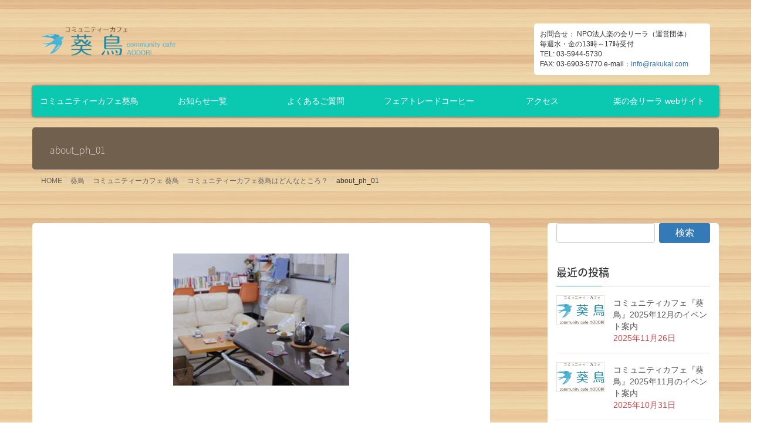

--- FILE ---
content_type: text/html; charset=UTF-8
request_url: https://rakukai.com/aodori/cafe/about/about_ph_01/
body_size: 41575
content:
<!DOCTYPE html>
<html dir="ltr" lang="ja" prefix="og: https://ogp.me/ns#">
<head>
<meta charset="utf-8">
<!-- Global site tag (gtag.js) - Google Analytics -->
<script async src="https://www.googletagmanager.com/gtag/js?id=UA-97225446-1"></script>
<script>
  window.dataLayer = window.dataLayer || [];
  function gtag(){dataLayer.push(arguments);}
  gtag('js', new Date());

  gtag('config', 'UA-97225446-1');
</script>


<!-- Global site tag (gtag.js) - Google Analytics -->
<script async src="https://www.googletagmanager.com/gtag/js?id=G-WBJYZTBZTY"></script>
<script>
  window.dataLayer = window.dataLayer || [];
  function gtag(){dataLayer.push(arguments);}
  gtag('js', new Date());

  gtag('config', 'G-WBJYZTBZTY');
</script>

<meta http-equiv="X-UA-Compatible" content="IE=edge">
<meta name="viewport" content="width=device-width, initial-scale=1">

<title>about_ph_01 | 引きこもりの方を支援する 楽の会リーラ</title>
	<style>img:is([sizes="auto" i], [sizes^="auto," i]) { contain-intrinsic-size: 3000px 1500px }</style>
	
		<!-- All in One SEO 4.8.9 - aioseo.com -->
	<meta name="robots" content="max-image-preview:large" />
	<link rel="canonical" href="https://rakukai.com/aodori/cafe/about/about_ph_01/" />
	<meta name="generator" content="All in One SEO (AIOSEO) 4.8.9" />
		<meta property="og:locale" content="ja_JP" />
		<meta property="og:site_name" content="引きこもりの方を支援する 楽の会リーラ | ひきこもり状態からの脱出、社会参加の実現を" />
		<meta property="og:type" content="article" />
		<meta property="og:title" content="about_ph_01 | 引きこもりの方を支援する 楽の会リーラ" />
		<meta property="og:url" content="https://rakukai.com/aodori/cafe/about/about_ph_01/" />
		<meta property="article:published_time" content="2017-03-12T15:48:10+00:00" />
		<meta property="article:modified_time" content="2017-03-12T15:48:10+00:00" />
		<meta property="article:publisher" content="https://www.facebook.com/rakunokailila/" />
		<meta name="twitter:card" content="summary" />
		<meta name="twitter:title" content="about_ph_01 | 引きこもりの方を支援する 楽の会リーラ" />
		<script type="application/ld+json" class="aioseo-schema">
			{"@context":"https:\/\/schema.org","@graph":[{"@type":"BreadcrumbList","@id":"https:\/\/rakukai.com\/aodori\/cafe\/about\/about_ph_01\/#breadcrumblist","itemListElement":[{"@type":"ListItem","@id":"https:\/\/rakukai.com#listItem","position":1,"name":"\u30db\u30fc\u30e0","item":"https:\/\/rakukai.com","nextItem":{"@type":"ListItem","@id":"https:\/\/rakukai.com\/aodori\/cafe\/about\/about_ph_01\/#listItem","name":"about_ph_01"}},{"@type":"ListItem","@id":"https:\/\/rakukai.com\/aodori\/cafe\/about\/about_ph_01\/#listItem","position":2,"name":"about_ph_01","previousItem":{"@type":"ListItem","@id":"https:\/\/rakukai.com#listItem","name":"\u30db\u30fc\u30e0"}}]},{"@type":"ItemPage","@id":"https:\/\/rakukai.com\/aodori\/cafe\/about\/about_ph_01\/#itempage","url":"https:\/\/rakukai.com\/aodori\/cafe\/about\/about_ph_01\/","name":"about_ph_01 | \u5f15\u304d\u3053\u3082\u308a\u306e\u65b9\u3092\u652f\u63f4\u3059\u308b \u697d\u306e\u4f1a\u30ea\u30fc\u30e9","inLanguage":"ja","isPartOf":{"@id":"https:\/\/rakukai.com\/#website"},"breadcrumb":{"@id":"https:\/\/rakukai.com\/aodori\/cafe\/about\/about_ph_01\/#breadcrumblist"},"author":{"@id":"https:\/\/rakukai.com\/author\/rakukailila_manage\/#author"},"creator":{"@id":"https:\/\/rakukai.com\/author\/rakukailila_manage\/#author"},"datePublished":"2017-03-13T00:48:10+09:00","dateModified":"2017-03-13T00:48:10+09:00"},{"@type":"Organization","@id":"https:\/\/rakukai.com\/#organization","name":"\u5f15\u304d\u3053\u3082\u308a\u306e\u65b9\u3092\u652f\u63f4\u3059\u308b \u697d\u306e\u4f1a\u30ea\u30fc\u30e9","description":"\u3072\u304d\u3053\u3082\u308a\u72b6\u614b\u304b\u3089\u306e\u8131\u51fa\u3001\u793e\u4f1a\u53c2\u52a0\u306e\u5b9f\u73fe\u3092","url":"https:\/\/rakukai.com\/","sameAs":["https:\/\/www.facebook.com\/rakunokailila\/"]},{"@type":"Person","@id":"https:\/\/rakukai.com\/author\/rakukailila_manage\/#author","url":"https:\/\/rakukai.com\/author\/rakukailila_manage\/","name":"Rakukailila_manage","image":{"@type":"ImageObject","@id":"https:\/\/rakukai.com\/aodori\/cafe\/about\/about_ph_01\/#authorImage","url":"https:\/\/secure.gravatar.com\/avatar\/34c4ef0d3055f73554a33324bd64b9311fb09bccab5db2363a75b728308e4e6b?s=96&d=mm&r=g","width":96,"height":96,"caption":"Rakukailila_manage"}},{"@type":"WebSite","@id":"https:\/\/rakukai.com\/#website","url":"https:\/\/rakukai.com\/","name":"\u5f15\u304d\u3053\u3082\u308a\u306e\u65b9\u3092\u652f\u63f4\u3059\u308b \u697d\u306e\u4f1a\u30ea\u30fc\u30e9","description":"\u3072\u304d\u3053\u3082\u308a\u72b6\u614b\u304b\u3089\u306e\u8131\u51fa\u3001\u793e\u4f1a\u53c2\u52a0\u306e\u5b9f\u73fe\u3092","inLanguage":"ja","publisher":{"@id":"https:\/\/rakukai.com\/#organization"}}]}
		</script>
		<!-- All in One SEO -->

<link rel="alternate" type="application/rss+xml" title="引きこもりの方を支援する 楽の会リーラ &raquo; フィード" href="https://rakukai.com/feed/" />
<link rel="alternate" type="application/rss+xml" title="引きこもりの方を支援する 楽の会リーラ &raquo; コメントフィード" href="https://rakukai.com/comments/feed/" />
<link rel="alternate" type="application/rss+xml" title="引きこもりの方を支援する 楽の会リーラ &raquo; about_ph_01 のコメントのフィード" href="https://rakukai.com/aodori/cafe/about/about_ph_01/feed/" />
<meta name="description" content="" /><script type="text/javascript">
/* <![CDATA[ */
window._wpemojiSettings = {"baseUrl":"https:\/\/s.w.org\/images\/core\/emoji\/16.0.1\/72x72\/","ext":".png","svgUrl":"https:\/\/s.w.org\/images\/core\/emoji\/16.0.1\/svg\/","svgExt":".svg","source":{"concatemoji":"https:\/\/rakukai.com\/rakukailila_manage\/wp-includes\/js\/wp-emoji-release.min.js?ver=6.8.3"}};
/*! This file is auto-generated */
!function(s,n){var o,i,e;function c(e){try{var t={supportTests:e,timestamp:(new Date).valueOf()};sessionStorage.setItem(o,JSON.stringify(t))}catch(e){}}function p(e,t,n){e.clearRect(0,0,e.canvas.width,e.canvas.height),e.fillText(t,0,0);var t=new Uint32Array(e.getImageData(0,0,e.canvas.width,e.canvas.height).data),a=(e.clearRect(0,0,e.canvas.width,e.canvas.height),e.fillText(n,0,0),new Uint32Array(e.getImageData(0,0,e.canvas.width,e.canvas.height).data));return t.every(function(e,t){return e===a[t]})}function u(e,t){e.clearRect(0,0,e.canvas.width,e.canvas.height),e.fillText(t,0,0);for(var n=e.getImageData(16,16,1,1),a=0;a<n.data.length;a++)if(0!==n.data[a])return!1;return!0}function f(e,t,n,a){switch(t){case"flag":return n(e,"\ud83c\udff3\ufe0f\u200d\u26a7\ufe0f","\ud83c\udff3\ufe0f\u200b\u26a7\ufe0f")?!1:!n(e,"\ud83c\udde8\ud83c\uddf6","\ud83c\udde8\u200b\ud83c\uddf6")&&!n(e,"\ud83c\udff4\udb40\udc67\udb40\udc62\udb40\udc65\udb40\udc6e\udb40\udc67\udb40\udc7f","\ud83c\udff4\u200b\udb40\udc67\u200b\udb40\udc62\u200b\udb40\udc65\u200b\udb40\udc6e\u200b\udb40\udc67\u200b\udb40\udc7f");case"emoji":return!a(e,"\ud83e\udedf")}return!1}function g(e,t,n,a){var r="undefined"!=typeof WorkerGlobalScope&&self instanceof WorkerGlobalScope?new OffscreenCanvas(300,150):s.createElement("canvas"),o=r.getContext("2d",{willReadFrequently:!0}),i=(o.textBaseline="top",o.font="600 32px Arial",{});return e.forEach(function(e){i[e]=t(o,e,n,a)}),i}function t(e){var t=s.createElement("script");t.src=e,t.defer=!0,s.head.appendChild(t)}"undefined"!=typeof Promise&&(o="wpEmojiSettingsSupports",i=["flag","emoji"],n.supports={everything:!0,everythingExceptFlag:!0},e=new Promise(function(e){s.addEventListener("DOMContentLoaded",e,{once:!0})}),new Promise(function(t){var n=function(){try{var e=JSON.parse(sessionStorage.getItem(o));if("object"==typeof e&&"number"==typeof e.timestamp&&(new Date).valueOf()<e.timestamp+604800&&"object"==typeof e.supportTests)return e.supportTests}catch(e){}return null}();if(!n){if("undefined"!=typeof Worker&&"undefined"!=typeof OffscreenCanvas&&"undefined"!=typeof URL&&URL.createObjectURL&&"undefined"!=typeof Blob)try{var e="postMessage("+g.toString()+"("+[JSON.stringify(i),f.toString(),p.toString(),u.toString()].join(",")+"));",a=new Blob([e],{type:"text/javascript"}),r=new Worker(URL.createObjectURL(a),{name:"wpTestEmojiSupports"});return void(r.onmessage=function(e){c(n=e.data),r.terminate(),t(n)})}catch(e){}c(n=g(i,f,p,u))}t(n)}).then(function(e){for(var t in e)n.supports[t]=e[t],n.supports.everything=n.supports.everything&&n.supports[t],"flag"!==t&&(n.supports.everythingExceptFlag=n.supports.everythingExceptFlag&&n.supports[t]);n.supports.everythingExceptFlag=n.supports.everythingExceptFlag&&!n.supports.flag,n.DOMReady=!1,n.readyCallback=function(){n.DOMReady=!0}}).then(function(){return e}).then(function(){var e;n.supports.everything||(n.readyCallback(),(e=n.source||{}).concatemoji?t(e.concatemoji):e.wpemoji&&e.twemoji&&(t(e.twemoji),t(e.wpemoji)))}))}((window,document),window._wpemojiSettings);
/* ]]> */
</script>
<link rel='stylesheet' id='vkExUnit_common_style-css' href='https://rakukai.com/rakukailila_manage/wp-content/plugins/vk-all-in-one-expansion-unit/assets/css/vkExUnit_style.css?ver=9.112.1.1' type='text/css' media='all' />
<style id='vkExUnit_common_style-inline-css' type='text/css'>
:root {--ver_page_top_button_url:url(https://rakukai.com/rakukailila_manage/wp-content/plugins/vk-all-in-one-expansion-unit/assets/images/to-top-btn-icon.svg);}@font-face {font-weight: normal;font-style: normal;font-family: "vk_sns";src: url("https://rakukai.com/rakukailila_manage/wp-content/plugins/vk-all-in-one-expansion-unit/inc/sns/icons/fonts/vk_sns.eot?-bq20cj");src: url("https://rakukai.com/rakukailila_manage/wp-content/plugins/vk-all-in-one-expansion-unit/inc/sns/icons/fonts/vk_sns.eot?#iefix-bq20cj") format("embedded-opentype"),url("https://rakukai.com/rakukailila_manage/wp-content/plugins/vk-all-in-one-expansion-unit/inc/sns/icons/fonts/vk_sns.woff?-bq20cj") format("woff"),url("https://rakukai.com/rakukailila_manage/wp-content/plugins/vk-all-in-one-expansion-unit/inc/sns/icons/fonts/vk_sns.ttf?-bq20cj") format("truetype"),url("https://rakukai.com/rakukailila_manage/wp-content/plugins/vk-all-in-one-expansion-unit/inc/sns/icons/fonts/vk_sns.svg?-bq20cj#vk_sns") format("svg");}
.veu_promotion-alert__content--text {border: 1px solid rgba(0,0,0,0.125);padding: 0.5em 1em;border-radius: var(--vk-size-radius);margin-bottom: var(--vk-margin-block-bottom);font-size: 0.875rem;}/* Alert Content部分に段落タグを入れた場合に最後の段落の余白を0にする */.veu_promotion-alert__content--text p:last-of-type{margin-bottom:0;margin-top: 0;}
</style>
<style id='wp-emoji-styles-inline-css' type='text/css'>

	img.wp-smiley, img.emoji {
		display: inline !important;
		border: none !important;
		box-shadow: none !important;
		height: 1em !important;
		width: 1em !important;
		margin: 0 0.07em !important;
		vertical-align: -0.1em !important;
		background: none !important;
		padding: 0 !important;
	}
</style>
<link rel='stylesheet' id='wp-block-library-css' href='https://rakukai.com/rakukailila_manage/wp-includes/css/dist/block-library/style.min.css?ver=6.8.3' type='text/css' media='all' />
<style id='classic-theme-styles-inline-css' type='text/css'>
/*! This file is auto-generated */
.wp-block-button__link{color:#fff;background-color:#32373c;border-radius:9999px;box-shadow:none;text-decoration:none;padding:calc(.667em + 2px) calc(1.333em + 2px);font-size:1.125em}.wp-block-file__button{background:#32373c;color:#fff;text-decoration:none}
</style>
<style id='global-styles-inline-css' type='text/css'>
:root{--wp--preset--aspect-ratio--square: 1;--wp--preset--aspect-ratio--4-3: 4/3;--wp--preset--aspect-ratio--3-4: 3/4;--wp--preset--aspect-ratio--3-2: 3/2;--wp--preset--aspect-ratio--2-3: 2/3;--wp--preset--aspect-ratio--16-9: 16/9;--wp--preset--aspect-ratio--9-16: 9/16;--wp--preset--color--black: #000000;--wp--preset--color--cyan-bluish-gray: #abb8c3;--wp--preset--color--white: #ffffff;--wp--preset--color--pale-pink: #f78da7;--wp--preset--color--vivid-red: #cf2e2e;--wp--preset--color--luminous-vivid-orange: #ff6900;--wp--preset--color--luminous-vivid-amber: #fcb900;--wp--preset--color--light-green-cyan: #7bdcb5;--wp--preset--color--vivid-green-cyan: #00d084;--wp--preset--color--pale-cyan-blue: #8ed1fc;--wp--preset--color--vivid-cyan-blue: #0693e3;--wp--preset--color--vivid-purple: #9b51e0;--wp--preset--gradient--vivid-cyan-blue-to-vivid-purple: linear-gradient(135deg,rgba(6,147,227,1) 0%,rgb(155,81,224) 100%);--wp--preset--gradient--light-green-cyan-to-vivid-green-cyan: linear-gradient(135deg,rgb(122,220,180) 0%,rgb(0,208,130) 100%);--wp--preset--gradient--luminous-vivid-amber-to-luminous-vivid-orange: linear-gradient(135deg,rgba(252,185,0,1) 0%,rgba(255,105,0,1) 100%);--wp--preset--gradient--luminous-vivid-orange-to-vivid-red: linear-gradient(135deg,rgba(255,105,0,1) 0%,rgb(207,46,46) 100%);--wp--preset--gradient--very-light-gray-to-cyan-bluish-gray: linear-gradient(135deg,rgb(238,238,238) 0%,rgb(169,184,195) 100%);--wp--preset--gradient--cool-to-warm-spectrum: linear-gradient(135deg,rgb(74,234,220) 0%,rgb(151,120,209) 20%,rgb(207,42,186) 40%,rgb(238,44,130) 60%,rgb(251,105,98) 80%,rgb(254,248,76) 100%);--wp--preset--gradient--blush-light-purple: linear-gradient(135deg,rgb(255,206,236) 0%,rgb(152,150,240) 100%);--wp--preset--gradient--blush-bordeaux: linear-gradient(135deg,rgb(254,205,165) 0%,rgb(254,45,45) 50%,rgb(107,0,62) 100%);--wp--preset--gradient--luminous-dusk: linear-gradient(135deg,rgb(255,203,112) 0%,rgb(199,81,192) 50%,rgb(65,88,208) 100%);--wp--preset--gradient--pale-ocean: linear-gradient(135deg,rgb(255,245,203) 0%,rgb(182,227,212) 50%,rgb(51,167,181) 100%);--wp--preset--gradient--electric-grass: linear-gradient(135deg,rgb(202,248,128) 0%,rgb(113,206,126) 100%);--wp--preset--gradient--midnight: linear-gradient(135deg,rgb(2,3,129) 0%,rgb(40,116,252) 100%);--wp--preset--font-size--small: 13px;--wp--preset--font-size--medium: 20px;--wp--preset--font-size--large: 36px;--wp--preset--font-size--x-large: 42px;--wp--preset--spacing--20: 0.44rem;--wp--preset--spacing--30: 0.67rem;--wp--preset--spacing--40: 1rem;--wp--preset--spacing--50: 1.5rem;--wp--preset--spacing--60: 2.25rem;--wp--preset--spacing--70: 3.38rem;--wp--preset--spacing--80: 5.06rem;--wp--preset--shadow--natural: 6px 6px 9px rgba(0, 0, 0, 0.2);--wp--preset--shadow--deep: 12px 12px 50px rgba(0, 0, 0, 0.4);--wp--preset--shadow--sharp: 6px 6px 0px rgba(0, 0, 0, 0.2);--wp--preset--shadow--outlined: 6px 6px 0px -3px rgba(255, 255, 255, 1), 6px 6px rgba(0, 0, 0, 1);--wp--preset--shadow--crisp: 6px 6px 0px rgba(0, 0, 0, 1);}:where(.is-layout-flex){gap: 0.5em;}:where(.is-layout-grid){gap: 0.5em;}body .is-layout-flex{display: flex;}.is-layout-flex{flex-wrap: wrap;align-items: center;}.is-layout-flex > :is(*, div){margin: 0;}body .is-layout-grid{display: grid;}.is-layout-grid > :is(*, div){margin: 0;}:where(.wp-block-columns.is-layout-flex){gap: 2em;}:where(.wp-block-columns.is-layout-grid){gap: 2em;}:where(.wp-block-post-template.is-layout-flex){gap: 1.25em;}:where(.wp-block-post-template.is-layout-grid){gap: 1.25em;}.has-black-color{color: var(--wp--preset--color--black) !important;}.has-cyan-bluish-gray-color{color: var(--wp--preset--color--cyan-bluish-gray) !important;}.has-white-color{color: var(--wp--preset--color--white) !important;}.has-pale-pink-color{color: var(--wp--preset--color--pale-pink) !important;}.has-vivid-red-color{color: var(--wp--preset--color--vivid-red) !important;}.has-luminous-vivid-orange-color{color: var(--wp--preset--color--luminous-vivid-orange) !important;}.has-luminous-vivid-amber-color{color: var(--wp--preset--color--luminous-vivid-amber) !important;}.has-light-green-cyan-color{color: var(--wp--preset--color--light-green-cyan) !important;}.has-vivid-green-cyan-color{color: var(--wp--preset--color--vivid-green-cyan) !important;}.has-pale-cyan-blue-color{color: var(--wp--preset--color--pale-cyan-blue) !important;}.has-vivid-cyan-blue-color{color: var(--wp--preset--color--vivid-cyan-blue) !important;}.has-vivid-purple-color{color: var(--wp--preset--color--vivid-purple) !important;}.has-black-background-color{background-color: var(--wp--preset--color--black) !important;}.has-cyan-bluish-gray-background-color{background-color: var(--wp--preset--color--cyan-bluish-gray) !important;}.has-white-background-color{background-color: var(--wp--preset--color--white) !important;}.has-pale-pink-background-color{background-color: var(--wp--preset--color--pale-pink) !important;}.has-vivid-red-background-color{background-color: var(--wp--preset--color--vivid-red) !important;}.has-luminous-vivid-orange-background-color{background-color: var(--wp--preset--color--luminous-vivid-orange) !important;}.has-luminous-vivid-amber-background-color{background-color: var(--wp--preset--color--luminous-vivid-amber) !important;}.has-light-green-cyan-background-color{background-color: var(--wp--preset--color--light-green-cyan) !important;}.has-vivid-green-cyan-background-color{background-color: var(--wp--preset--color--vivid-green-cyan) !important;}.has-pale-cyan-blue-background-color{background-color: var(--wp--preset--color--pale-cyan-blue) !important;}.has-vivid-cyan-blue-background-color{background-color: var(--wp--preset--color--vivid-cyan-blue) !important;}.has-vivid-purple-background-color{background-color: var(--wp--preset--color--vivid-purple) !important;}.has-black-border-color{border-color: var(--wp--preset--color--black) !important;}.has-cyan-bluish-gray-border-color{border-color: var(--wp--preset--color--cyan-bluish-gray) !important;}.has-white-border-color{border-color: var(--wp--preset--color--white) !important;}.has-pale-pink-border-color{border-color: var(--wp--preset--color--pale-pink) !important;}.has-vivid-red-border-color{border-color: var(--wp--preset--color--vivid-red) !important;}.has-luminous-vivid-orange-border-color{border-color: var(--wp--preset--color--luminous-vivid-orange) !important;}.has-luminous-vivid-amber-border-color{border-color: var(--wp--preset--color--luminous-vivid-amber) !important;}.has-light-green-cyan-border-color{border-color: var(--wp--preset--color--light-green-cyan) !important;}.has-vivid-green-cyan-border-color{border-color: var(--wp--preset--color--vivid-green-cyan) !important;}.has-pale-cyan-blue-border-color{border-color: var(--wp--preset--color--pale-cyan-blue) !important;}.has-vivid-cyan-blue-border-color{border-color: var(--wp--preset--color--vivid-cyan-blue) !important;}.has-vivid-purple-border-color{border-color: var(--wp--preset--color--vivid-purple) !important;}.has-vivid-cyan-blue-to-vivid-purple-gradient-background{background: var(--wp--preset--gradient--vivid-cyan-blue-to-vivid-purple) !important;}.has-light-green-cyan-to-vivid-green-cyan-gradient-background{background: var(--wp--preset--gradient--light-green-cyan-to-vivid-green-cyan) !important;}.has-luminous-vivid-amber-to-luminous-vivid-orange-gradient-background{background: var(--wp--preset--gradient--luminous-vivid-amber-to-luminous-vivid-orange) !important;}.has-luminous-vivid-orange-to-vivid-red-gradient-background{background: var(--wp--preset--gradient--luminous-vivid-orange-to-vivid-red) !important;}.has-very-light-gray-to-cyan-bluish-gray-gradient-background{background: var(--wp--preset--gradient--very-light-gray-to-cyan-bluish-gray) !important;}.has-cool-to-warm-spectrum-gradient-background{background: var(--wp--preset--gradient--cool-to-warm-spectrum) !important;}.has-blush-light-purple-gradient-background{background: var(--wp--preset--gradient--blush-light-purple) !important;}.has-blush-bordeaux-gradient-background{background: var(--wp--preset--gradient--blush-bordeaux) !important;}.has-luminous-dusk-gradient-background{background: var(--wp--preset--gradient--luminous-dusk) !important;}.has-pale-ocean-gradient-background{background: var(--wp--preset--gradient--pale-ocean) !important;}.has-electric-grass-gradient-background{background: var(--wp--preset--gradient--electric-grass) !important;}.has-midnight-gradient-background{background: var(--wp--preset--gradient--midnight) !important;}.has-small-font-size{font-size: var(--wp--preset--font-size--small) !important;}.has-medium-font-size{font-size: var(--wp--preset--font-size--medium) !important;}.has-large-font-size{font-size: var(--wp--preset--font-size--large) !important;}.has-x-large-font-size{font-size: var(--wp--preset--font-size--x-large) !important;}
:where(.wp-block-post-template.is-layout-flex){gap: 1.25em;}:where(.wp-block-post-template.is-layout-grid){gap: 1.25em;}
:where(.wp-block-columns.is-layout-flex){gap: 2em;}:where(.wp-block-columns.is-layout-grid){gap: 2em;}
:root :where(.wp-block-pullquote){font-size: 1.5em;line-height: 1.6;}
</style>
<link rel='stylesheet' id='parent-style-css' href='https://rakukai.com/rakukailila_manage/wp-content/themes/lightning/style.css?ver=6.8.3' type='text/css' media='all' />
<link rel='stylesheet' id='lightning-common-style-css' href='https://rakukai.com/rakukailila_manage/wp-content/themes/lightning/assets/css/common.css?ver=7.0.7' type='text/css' media='all' />
<link rel='stylesheet' id='lightning-design-style-css' href='https://rakukai.com/rakukailila_manage/wp-content/themes/lightning/design-skin/origin/css/style.css?ver=7.0.7' type='text/css' media='all' />
<style id='lightning-design-style-inline-css' type='text/css'>
/* ltg theme common */.color_key_bg,.color_key_bg_hover:hover{background-color: #337ab7;}.color_key_txt,.color_key_txt_hover:hover{color: #337ab7;}.color_key_border,.color_key_border_hover:hover{border-color: #337ab7;}.color_key_dark_bg,.color_key_dark_bg_hover:hover{background-color: #2e6da4;}.color_key_dark_txt,.color_key_dark_txt_hover:hover{color: #2e6da4;}.color_key_dark_border,.color_key_dark_border_hover:hover{border-color: #2e6da4;}
</style>
<link rel='stylesheet' id='lightning-theme-style-css' href='https://rakukai.com/rakukailila_manage/wp-content/themes/lightning_child/style.css?ver=7.0.7' type='text/css' media='all' />
<link rel='stylesheet' id='wp-pagenavi-css' href='https://rakukai.com/rakukailila_manage/wp-content/plugins/wp-pagenavi/pagenavi-css.css?ver=2.70' type='text/css' media='all' />
<script type="text/javascript" src="https://rakukai.com/rakukailila_manage/wp-includes/js/jquery/jquery.min.js?ver=3.7.1" id="jquery-core-js"></script>
<script type="text/javascript" src="https://rakukai.com/rakukailila_manage/wp-includes/js/jquery/jquery-migrate.min.js?ver=3.4.1" id="jquery-migrate-js"></script>
<link rel="https://api.w.org/" href="https://rakukai.com/wp-json/" /><link rel="alternate" title="JSON" type="application/json" href="https://rakukai.com/wp-json/wp/v2/media/36" /><link rel="EditURI" type="application/rsd+xml" title="RSD" href="https://rakukai.com/rakukailila_manage/xmlrpc.php?rsd" />
<meta name="generator" content="WordPress 6.8.3" />
<link rel='shortlink' href='https://rakukai.com/?p=36' />
<link rel="alternate" title="oEmbed (JSON)" type="application/json+oembed" href="https://rakukai.com/wp-json/oembed/1.0/embed?url=https%3A%2F%2Frakukai.com%2Faodori%2Fcafe%2Fabout%2Fabout_ph_01%2F" />
<link rel="alternate" title="oEmbed (XML)" type="text/xml+oembed" href="https://rakukai.com/wp-json/oembed/1.0/embed?url=https%3A%2F%2Frakukai.com%2Faodori%2Fcafe%2Fabout%2Fabout_ph_01%2F&#038;format=xml" />
		<style type="text/css" id="wp-custom-css">
			/*
ここに独自の CSS を追加することができます。

詳しくは上のヘルプアイコンをクリックしてください。
*/

#text-3 ul {
  list-style: none;
  margin: 0;
  padding: 0;
}

#text-3 ul li {
  border-bottom: 1px solid #ccc;
}

#text-3 ul li a {
  color: #333;
  display: block;
  padding:5px;
}

ul.gMenu > li {
    font-size:14px;
    width: 16.5% !important;
}
ul.gMenu > li:last-child {
   width: 17.5% !important;
}		</style>
		

<script src="https://ajax.googleapis.com/ajax/libs/jquery/1.10.2/jquery.min.js"></script>
<script src="https://rakukai.com/rakukailila_manage/wp-content/themes/lightning_child/jquery.bxslider.min.js"></script>
<script src="https://rakukai.com/rakukailila_manage/wp-content/themes/lightning_child/jquery.bxslider.js"></script>
<link href="https://rakukai.com/rakukailila_manage/wp-content/themes/lightning_child/jquery.bxslider.css" rel="stylesheet" />
<link href="https://rakukai.com/rakukailila_manage/wp-content/themes/lightning_child/cafe.css" rel="stylesheet" />

<script type="text/javascript">
        $(document).ready(function(){
            $('.bxslider').bxSlider({
                auto: true,
speed: 3000,
mode: 'fade'
            });
        });
</script>

</head>
<body class="attachment wp-singular attachment-template-default attachmentid-36 attachment-jpeg wp-theme-lightning wp-child-theme-lightning_child sidebar-fix device-pc headfix header_height_changer post-name-about_ph_01 post-type-attachment fa_v6_css">

<div class="vk-mobile-nav-menu-btn">MENU</div><div class="vk-mobile-nav"><nav class="global-nav"><ul id="menu-gnavi" class="vk-menu-acc  menu"><li id="menu-item-26" class="menu-item menu-item-type-custom menu-item-object-custom menu-item-has-children menu-item-26"><a href="http://rakukai.com/aodori/about/">コミュニティーカフェ葵鳥</a>
<ul class="sub-menu">
	<li id="menu-item-212" class="menu-item menu-item-type-custom menu-item-object-custom menu-item-212"><a href="http://rakukai.com/aodori/about/">葵鳥はどんなところ？</a></li>
	<li id="menu-item-213" class="menu-item menu-item-type-custom menu-item-object-custom menu-item-213"><a href="http://rakukai.com/aodori/start/">葵鳥設立の想い</a></li>
	<li id="menu-item-214" class="menu-item menu-item-type-custom menu-item-object-custom menu-item-214"><a href="http://rakukai.com/aodori/menu/">葵鳥のメニュー</a></li>
	<li id="menu-item-215" class="menu-item menu-item-type-custom menu-item-object-custom menu-item-215"><a href="http://rakukai.com/aodori/event/">葵鳥で催しているイベントの概要</a></li>
</ul>
</li>
<li id="menu-item-209" class="menu-item menu-item-type-post_type menu-item-object-page menu-item-209"><a href="https://rakukai.com/news-list/">お知らせ一覧</a></li>
<li id="menu-item-28" class="menu-item menu-item-type-custom menu-item-object-custom menu-item-28"><a href="http://rakukai.com/aodori/faq/">よくあるご質問</a></li>
<li id="menu-item-29" class="menu-item menu-item-type-custom menu-item-object-custom menu-item-29"><a href="http://rakukai.com/aodori/fairtrade/">フェアトレードコーヒー</a></li>
<li id="menu-item-30" class="menu-item menu-item-type-custom menu-item-object-custom menu-item-30"><a href="http://rakukai.com/aodori/access/">アクセス</a></li>
<li id="menu-item-988" class="menu-item menu-item-type-custom menu-item-object-custom menu-item-home menu-item-988"><a href="http://rakukai.com/">楽の会リーラ webサイト</a></li>
</ul></nav></div><header class="navbar siteHeader">
        <div class="container siteHeadContainer">
        <div class="navbar-header container">
            <h1 class="navbar-brand siteHeader_logo">
            <a href="https://rakukai.com//aodori/cafe"><span>
            <img src="https://rakukai.com/rakukailila_manage/wp-content/uploads/2017/03/logo-2.png" alt="引きこもりの方を支援する 楽の会リーラ" />            </span></a>
            </h1>


            <div class="header__tel pull-right">
            お問合せ： NPO法人楽の会リーラ（運営団体）<br>毎週水・金の13時～17時受付<br>TEL: 03-5944-5730 <br>FAX: 03-6903-5770  e-mail：<a href="mailto:info@rakukai.com">info@rakukai.com</a>
</div>

                          <a href="#" class="btn btn-default menuBtn menuClose menuBtn_left" id="menuBtn"><i class="fa fa-bars" aria-hidden="true"></i></a>
                    </div>

        <div id="gMenu_outer" class="gMenu_outer"><nav class="menu-gnavi-container"><ul id="menu-gnavi-1" class="menu nav gMenu"><li id="menu-item-26" class="menu-item menu-item-type-custom menu-item-object-custom menu-item-has-children"><a href="http://rakukai.com/aodori/about/"><strong class="gMenu_name">コミュニティーカフェ葵鳥</strong></a>
<ul class="sub-menu">
	<li id="menu-item-212" class="menu-item menu-item-type-custom menu-item-object-custom"><a href="http://rakukai.com/aodori/about/">葵鳥はどんなところ？</a></li>
	<li id="menu-item-213" class="menu-item menu-item-type-custom menu-item-object-custom"><a href="http://rakukai.com/aodori/start/">葵鳥設立の想い</a></li>
	<li id="menu-item-214" class="menu-item menu-item-type-custom menu-item-object-custom"><a href="http://rakukai.com/aodori/menu/">葵鳥のメニュー</a></li>
	<li id="menu-item-215" class="menu-item menu-item-type-custom menu-item-object-custom"><a href="http://rakukai.com/aodori/event/">葵鳥で催しているイベントの概要</a></li>
</ul>
</li>
<li id="menu-item-209" class="menu-item menu-item-type-post_type menu-item-object-page"><a href="https://rakukai.com/news-list/"><strong class="gMenu_name">お知らせ一覧</strong></a></li>
<li id="menu-item-28" class="menu-item menu-item-type-custom menu-item-object-custom"><a href="http://rakukai.com/aodori/faq/"><strong class="gMenu_name">よくあるご質問</strong></a></li>
<li id="menu-item-29" class="menu-item menu-item-type-custom menu-item-object-custom"><a href="http://rakukai.com/aodori/fairtrade/"><strong class="gMenu_name">フェアトレードコーヒー</strong></a></li>
<li id="menu-item-30" class="menu-item menu-item-type-custom menu-item-object-custom"><a href="http://rakukai.com/aodori/access/"><strong class="gMenu_name">アクセス</strong></a></li>
<li id="menu-item-988" class="menu-item menu-item-type-custom menu-item-object-custom menu-item-home"><a href="http://rakukai.com/"><strong class="gMenu_name">楽の会リーラ webサイト</strong></a></li>
</ul></nav></div>    </div>
    </header>

<div class="section page-header container"><div class="container"><div class="row"><div class="col-md-12">
<h1 class="page-header_pageTitle">
about_ph_01</h1>
</div></div></div></div><!-- [ /.page-header ] -->
<!-- [ .breadSection ] -->
<div class="section breadSection">
<div class="container">
<div class="row">
<ol class="breadcrumb" itemtype="http://schema.org/BreadcrumbList"><li id="panHome" itemprop="itemListElement" itemscope itemtype="http://schema.org/ListItem"><a itemprop="item" href="https://rakukai.com//aodori/cafe/"><span itemprop="name"><i class="fa fa-home"></i> HOME</span></a></li><li itemprop="itemListElement" itemscope itemtype="http://schema.org/ListItem"><a itemprop="item" href="https://rakukai.com/aodori/"><span itemprop="name">葵鳥</span></a></li><li itemprop="itemListElement" itemscope itemtype="http://schema.org/ListItem"><a itemprop="item" href="https://rakukai.com/aodori/cafe/"><span itemprop="name">コミュニティーカフェ 葵鳥</span></a></li><li itemprop="itemListElement" itemscope itemtype="http://schema.org/ListItem"><a itemprop="item" href="https://rakukai.com/aodori/cafe/about/"><span itemprop="name">コミュニティーカフェ葵鳥はどんなところ？</span></a></li><li><span>about_ph_01</span></li></ol>
</div>
</div>
</div>
<!-- [ /.breadSection ] -->
<div class="section siteContent">
<div class="container">
<div class="row">

<div class="col-md-8 mainSection contents-item" id="main" role="main">

    
    <div id="post-36" class="post-36 attachment type-attachment status-inherit hentry">
        <div class="entry-body">
    <p class="attachment"><a href='https://rakukai.com/rakukailila_manage/wp-content/uploads/2017/03/about_ph_01.jpg'><img fetchpriority="high" decoding="async" width="300" height="225" src="https://rakukai.com/rakukailila_manage/wp-content/uploads/2017/03/about_ph_01-300x225.jpg" class="attachment-medium size-medium" alt="" srcset="https://rakukai.com/rakukailila_manage/wp-content/uploads/2017/03/about_ph_01-300x225.jpg 300w, https://rakukai.com/rakukailila_manage/wp-content/uploads/2017/03/about_ph_01.jpg 400w" sizes="(max-width: 300px) 100vw, 300px" /></a></p>
    </div>
	    </div><!-- [ /#post-36 ] -->

	
</div><!-- [ /.mainSection ] -->

<div class="col-md-3 col-md-offset-1 subSection">
<aside class="widget widget_search" id="search-3"><form role="search" method="get" id="searchform" class="searchform" action="https://rakukai.com/">
				<div>
					<label class="screen-reader-text" for="s">検索:</label>
					<input type="text" value="" name="s" id="s" />
					<input type="submit" id="searchsubmit" value="検索" />
				</div>
			</form></aside><aside class="widget widget_vkexunit_post_list" id="vkexunit_post_list-5"><div class="veu_postList pt_0"><h1 class="widget-title subSection-title">最近の投稿</h1><div class="postList postList_miniThumb">
<div class="postList_item" id="post-6377">
				<div class="postList_thumbnail">
		<a href="https://rakukai.com/2025/11/26/aodori_202512/">
			<img width="150" height="91" src="https://rakukai.com/rakukailila_manage/wp-content/uploads/2017/03/logo-150x91.png" class="attachment-thumbnail size-thumbnail wp-post-image" alt="" decoding="async" loading="lazy" />		</a>
		</div><!-- [ /.postList_thumbnail ] -->
		<div class="postList_body">
		<div class="postList_title entry-title"><a href="https://rakukai.com/2025/11/26/aodori_202512/">コミュニティカフェ『葵鳥』2025年12月のイベント案内</a></div><div class="published postList_date postList_meta_items">2025年11月26日</div>	</div><!-- [ /.postList_body ] -->
</div>
		
<div class="postList_item" id="post-6293">
				<div class="postList_thumbnail">
		<a href="https://rakukai.com/2025/10/31/aodori_202511/">
			<img width="150" height="91" src="https://rakukai.com/rakukailila_manage/wp-content/uploads/2017/03/logo-150x91.png" class="attachment-thumbnail size-thumbnail wp-post-image" alt="" decoding="async" loading="lazy" />		</a>
		</div><!-- [ /.postList_thumbnail ] -->
		<div class="postList_body">
		<div class="postList_title entry-title"><a href="https://rakukai.com/2025/10/31/aodori_202511/">コミュニティカフェ『葵鳥』2025年11月のイベント案内</a></div><div class="published postList_date postList_meta_items">2025年10月31日</div>	</div><!-- [ /.postList_body ] -->
</div>
		
<div class="postList_item" id="post-6243">
				<div class="postList_thumbnail">
		<a href="https://rakukai.com/2025/10/01/aodori_202510/">
			<img width="150" height="91" src="https://rakukai.com/rakukailila_manage/wp-content/uploads/2017/03/logo-150x91.png" class="attachment-thumbnail size-thumbnail wp-post-image" alt="" decoding="async" loading="lazy" />		</a>
		</div><!-- [ /.postList_thumbnail ] -->
		<div class="postList_body">
		<div class="postList_title entry-title"><a href="https://rakukai.com/2025/10/01/aodori_202510/">コミュニティカフェ『葵鳥』2025年10月のイベント案内</a></div><div class="published postList_date postList_meta_items">2025年10月1日</div>	</div><!-- [ /.postList_body ] -->
</div>
		
<div class="postList_item" id="post-6181">
				<div class="postList_thumbnail">
		<a href="https://rakukai.com/2025/08/31/aodori_oph_henkou_202509/">
			<img width="150" height="91" src="https://rakukai.com/rakukailila_manage/wp-content/uploads/2017/03/logo-150x91.png" class="attachment-thumbnail size-thumbnail wp-post-image" alt="" decoding="async" loading="lazy" />		</a>
		</div><!-- [ /.postList_thumbnail ] -->
		<div class="postList_body">
		<div class="postList_title entry-title"><a href="https://rakukai.com/2025/08/31/aodori_oph_henkou_202509/">カフェ葵鳥の営業時間など変更のお知らせ</a></div><div class="published postList_date postList_meta_items">2025年8月31日</div>	</div><!-- [ /.postList_body ] -->
</div>
		
<div class="postList_item" id="post-6170">
				<div class="postList_thumbnail">
		<a href="https://rakukai.com/2025/08/31/aodori_202509/">
			<img width="150" height="91" src="https://rakukai.com/rakukailila_manage/wp-content/uploads/2017/03/logo-150x91.png" class="attachment-thumbnail size-thumbnail wp-post-image" alt="" decoding="async" loading="lazy" />		</a>
		</div><!-- [ /.postList_thumbnail ] -->
		<div class="postList_body">
		<div class="postList_title entry-title"><a href="https://rakukai.com/2025/08/31/aodori_202509/">コミュニティカフェ『葵鳥』2025年9月のイベント案内</a></div><div class="published postList_date postList_meta_items">2025年8月31日</div>	</div><!-- [ /.postList_body ] -->
</div>
		</div></div></aside><aside class="widget widget_text" id="text-3"><h1 class="widget-title subSection-title">カテゴリー</h1>			<div class="textwidget"><ul>
	<li class="cat-item cat-item-13"><a href="http://rakukai.com/category/cafeevent/" >カフェイベント</a>
</li>
	<li class="cat-item cat-item-20"><a href="http://rakukai.com/category/event/" >催し</a>
</li>
	<li class="cat-item cat-item-14"><a href="http://rakukai.com/category/%e5%a4%9c%e3%81%ae%e3%82%ab%e3%83%95%e3%82%a7/" >夜のカフェ</a>
</li>
	<li class="cat-item cat-item-9"><a href="http://rakukai.com/category/women/" >女子会</a>
</li>
	<li class="cat-item cat-item-10"><a href="http://rakukai.com/category/job/" >職業講話</a>
</li>
	<li class="cat-item cat-item-11"><a href="http://rakukai.com/category/english/" >英会話</a>
</li>
	<li class="cat-item cat-item-15"><a href="http://rakukai.com/category/%e8%a6%aa%e7%88%b6%e3%81%ae%e4%bc%9a/" >親父の会</a>
</li>
		</ul></div>
		</aside></div><!-- [ /.subSection ] -->

</div><!-- [ /.row ] -->
</div><!-- [ /.container ] -->
</div><!-- [ /.siteContent ] -->


<footer class="section siteFooter">
    <div class="footerMenu">
       <div class="container">
            <nav class="menu-fnavi-container"><ul id="menu-fnavi" class="menu nav"><li id="menu-item-34" class="menu-item menu-item-type-custom menu-item-object-custom menu-item-34"><a href="http://rakukai.com/aodori/privacypolicy/">プライバシーポリシー</a></li>
<li id="menu-item-35" class="menu-item menu-item-type-custom menu-item-object-custom menu-item-35"><a href="http://rakukai.com/aodori/rule/">特定商取引に基づく表記</a></li>
<li id="menu-item-255" class="menu-item menu-item-type-post_type menu-item-object-page menu-item-255"><a href="https://rakukai.com/linksite/">リンク集</a></li>
</ul></nav>        </div>
    </div>
    <div class="container sectionBox">
        <div class="row">
          <p class="text-center"><img src="https://rakukai.com//rakukailila_manage/wp-content/uploads/2017/03/josei.png"><br>楽の会リーラは<a href="http://www.hikikomori-tokyo.jp/wakamono/" target="blank">東京都若者社会参加応援事業</a> 研究団体 No.2 フリースペース登録団体です。<br>
			平成31年度 本事業は公益財団法人 コミュニティ財団　山口淑子友愛基金を活用して実施します。</p>
        </div>
        <div class="row ">
            <div class="col-md-4"></div><div class="col-md-4"></div><div class="col-md-4"></div>        </div>
    </div>
    <div class="sectionBox copySection">
        <div class="row">
            <div class="col-md-12 text-center">
            ◆運営：NPO法人楽の会リーラ　東京都豊島区巣鴨3-16-12 巣鴨GMビル202号室<br>
電話：03-5944-5730 FAX：03-6903-5770 e-mail：<a href="mailto:info@rakukai.com">info@rakukai.com</a><br>
（毎週水、金の13時～17時に受付）<br>
Copyright &copy; 2017 NPO法人楽の会リーラ. All Rights Reserved 　　
            </div>
        </div>
    </div>
</footer>
<script type="speculationrules">
{"prefetch":[{"source":"document","where":{"and":[{"href_matches":"\/*"},{"not":{"href_matches":["\/rakukailila_manage\/wp-*.php","\/rakukailila_manage\/wp-admin\/*","\/rakukailila_manage\/wp-content\/uploads\/*","\/rakukailila_manage\/wp-content\/*","\/rakukailila_manage\/wp-content\/plugins\/*","\/rakukailila_manage\/wp-content\/themes\/lightning_child\/*","\/rakukailila_manage\/wp-content\/themes\/lightning\/*","\/*\\?(.+)"]}},{"not":{"selector_matches":"a[rel~=\"nofollow\"]"}},{"not":{"selector_matches":".no-prefetch, .no-prefetch a"}}]},"eagerness":"conservative"}]}
</script>
<a href="#top" id="page_top" class="page_top_btn">PAGE TOP</a><script type="text/javascript" id="vkExUnit_master-js-js-extra">
/* <![CDATA[ */
var vkExOpt = {"ajax_url":"https:\/\/rakukai.com\/rakukailila_manage\/wp-admin\/admin-ajax.php","homeUrl":"https:\/\/rakukai.com\/"};
/* ]]> */
</script>
<script type="text/javascript" src="https://rakukai.com/rakukailila_manage/wp-content/plugins/vk-all-in-one-expansion-unit/assets/js/all.min.js?ver=9.112.1.1" id="vkExUnit_master-js-js"></script>
<script type="text/javascript" src="https://rakukai.com/rakukailila_manage/wp-content/themes/lightning/assets/js/lightning.min.js?ver=7.0.7" id="lightning-js-js"></script>
<script type="text/javascript" src="https://rakukai.com/rakukailila_manage/wp-includes/js/comment-reply.min.js?ver=6.8.3" id="comment-reply-js" async="async" data-wp-strategy="async"></script>
<script type="text/javascript" src="https://rakukai.com/rakukailila_manage/wp-content/themes/lightning/library/bootstrap-3/js/bootstrap.min.js?ver=3.4.1" id="bootstrap-js-js"></script>
<script type="text/javascript" src="https://rakukai.com/rakukailila_manage/wp-content/plugins/vk-all-in-one-expansion-unit/inc/smooth-scroll/js/smooth-scroll.min.js?ver=9.112.1.1" id="smooth-scroll-js-js"></script>
</body>
</html>

--- FILE ---
content_type: text/css
request_url: https://rakukai.com/rakukailila_manage/wp-content/themes/lightning_child/style.css?ver=7.0.7
body_size: 8617
content:
/*
Template:lightning
Theme Name:Lightning_child

*/

@import url(https://fonts.googleapis.com/earlyaccess/notosansjapanese.css);

body {
    background: url('https://rakukai.com/rakukailila_manage/wp-content/uploads/2017/03/bg.png');
}

/*------------ header ------------*/

header {

}

.site-logo {
    text-align: center;
  width: 100%;
}

h1,h2,h3,h4,h5,h6 {
    font-family: 'Noto Sans Japanese', sans-serif;
}

#top__fullcarousel {
    height: 300px;
    overflow: hidden;
}

.header-subnavi {
    list-style: none;
    margin: 0;
    top: 15px;
    overflow: hidden;
    padding: 0;
    position: absolute;
    right: 15px;
}
.header-subnavi li {
    float: left;
    margin: 0 0 0 10px;
    padding: 0;
}




.header-subnavi li a {
    border-radius: 30px;
    color: #fff;
    display: block;
    font-size: 12px;
    padding: 8px 10px 8px 30px;
    text-decoration: none;
}

.header-subnavi--contact a {
    background: #687ff9 url(images/common/icon_mail.png) no-repeat 8px center;
    background-size: auto 12px;
    padding: 8px 10px 8px 30px;
}
.header-subnavi--access a {
    background: #f968ac url(images/common/icon_gmap.png) no-repeat 8px center;
    background-size: auto 20px;
    padding: 8px 10px 8px 30px;
}
.header-subnavi--sitemap a {
    background: #a7ce20 url(images/common/icon_map.png) no-repeat 8px center;
    background-size: auto 20px;
    padding: 8px 10px 8px 30px;
}

.header-subnavi--contact a:hover, .header-subnavi--access a:hover, .header-subnavi--sitemap a:hover {
    opacity: .7;
    transition: .5s;
}

/*------------ global-navi ------------*/

.global-navi {
    list-style: none;
    margin: 0;
    overflow: hidden;
    padding: 0;
}

.global-navi li {
  border-right: 1px dotted #ddd;
  box-sizing: border-box;
    float: left;
    margin: 0;
    padding: 0;
    width: 16%;
}


.global-navi li:last-child {
    border: none;
}

.global-navi li a {
    border-bottom: 2px solid;
    color: #333;
    font-family: 'Noto Sans Japanese', sans-serif;
    font-size: 16px;
    font-weight: 400;
    text-decoration: none;
    display: block;
    padding: 10px;
}

.global-navi li:nth-child(1) a {
    border-color: #963fba;
}
.global-navi li:nth-child(1) a:after {
    color: #963fba;
  content: "Home";
    display: inline-block;
    font-size: 12px;
    padding-top: 10px;
    text-align: center;
    width: 100%;
}
.global-navi li:nth-child(2) a {
    border-color: #99ba3f;
}
.global-navi li:nth-child(2) a:after {
    color: #99ba3f;
  content: "Introduction";
    display: inline-block;
    font-size: 12px;
    padding-top: 10px;
    text-align: center;
    width: 100%;
}
.global-navi li:nth-child(3) a {
    border-color: #bab93f;
}
.global-navi li:nth-child(3) a:after {
    color: #bab93f;
  content: "School life";
    display: inline-block;
    font-size: 12px;
    padding-top: 10px;
    text-align: center;
    width: 100%;
}
.global-navi li:nth-child(4) a {
    border-color: #ba3f5f;
}
.global-navi li:nth-child(4) a:after {
    color: #ba3f5f;
  content: "Prospectus";
    display: inline-block;
    font-size: 12px;
    padding-top: 10px;
    text-align: center;
    width: 100%;
}
.global-navi li:nth-child(5) a {
    border-color: #3f99ba;
}
.global-navi li:nth-child(5) a:after {
    color: #3f99ba;
  content: "Blog";
    display: inline-block;
    font-size: 12px;
    padding-top: 10px;
    text-align: center;
    width: 100%;
}

.global-navi li a:hover {
  background-color: #fefef0;
  transition: .5s;
}

/*------------ footer ------------*/

.footer-nav-bar {
    background-color: #fff;
    border-radius: 10px;
    list-style: none;
    margin: 0 0 10px 0;
    overflow: hidden;
    padding: 0;
}
.footer-nav-bar li {
    float: left;
    margin: 0;
    padding: 0;
}

.footer-nav-bar li a {
    background: url(images/common/arrow_s.png) no-repeat 8px center;
    color: #666;
    display: block;
    font-size: 14px;
    padding: 13px 10px 10px 20px;
}

.footer-nav-bar li.footer-nav-bar__schoolname a {
    background: #975cc4 url(images/common/arrow_s_wh.png) no-repeat 8px center;
    color: #fff;
}

footer, .siteFooter {
  background: none;
  border: none !important;
}

footer .footerMenu {
  border: none;
}

.panel-footer  {
  border: none !important;
}
.copySection {
  border: none !important;
}

#menu-footer-menu {
    font-size: 12px;
}

#menu-footer-menu li a {
    background: url(images/common/arrow.png) no-repeat left center;
    border: none;
    padding: 3px 20px 0 25px;
}

footer address {
    color: #666;
    font-size: 12px;
}
footer small {
    color: #999;
    font-size: 12px;
}


/*------------ top-news ------------*/

.top-news__container {
    background-color: #fff;
    border-radius: 10px;
}

.top-news__container h3 {
    background-color: #81b53d;
    border-bottom: 1px solid #73a92e;
    border-top-left-radius: 10px;
    border-top-right-radius: 10px;
    color: #fff;
    font-size: 16px;
    font-weight: normal;
    margin: -10px -10px 5px;
    padding: 10px;
}

.top-news__container h3:after {
    display: none;
}

.top-news {
    border-bottom: 1px dotted #ccc;
    font-size: 14px;
    padding: 10px 0;
}

.top-news:last-child {
    border-bottom: none;
}

.top-news .entry-meta > span  {
    color: #999;
    font-size: 12px;
}

.top-news .entry-title a {
    color: #333 !important;
}
.top-news .entry-title a:hover {
    color: #f2c908 !important;
    transition: .5s;
}

/*------------ btn ------------*/

.btn-info {
    background-color: #e5b305;
    border-color: #e5b305;
}
.btn-recruit {
    background-color: #69e505;
    border-color: #69e505;
}
.btn-taro {
    background-color: #975cc4;
    border-color: #975cc4;
}

/*------------ page-title ------------*/

.page-header {
    background-color: #7bae2a;
}
h1.page-header_pageTitle:first-child {
    font-weight: 100;
}

/*------------ widget ------------*/

#text-3, .widget_link_list {
  background-color: #fff;
  border-radius: 10px;
  padding: 10px;
  font-size: 14px;
}

.localNav {
    margin: 0;
    padding: 0;
}

#text-3 h1 {
  background-color: #936bd4;
  background-image: none !important;
  border: none !important;
  border-top-left-radius: 10px;
  border-top-right-radius: 10px;
  color: #fff;
  font-size: 16px;
  font-weight: normal;
  margin: -10px -10px 5px !important;
  padding-top: 5px;
  text-align: center;
}
.widget_link_list h1 {
  background-color: #7bae2a;
  background-image: none !important;
  border: none !important;
  border-top-left-radius: 10px;
  border-top-right-radius: 10px;
  color: #fff;
  font-size: 14px;
  font-weight: normal;
  margin: -10px -10px 5px !important;
  padding-top: 5px;
  text-align: center;
}
#text-3 h1:after, .widget_link_list h1:after {
  display: none;
}

.sidebar-banner__item {
    padding-bottom: 5px;
}
.sidebar-banner__item img {
    border: 1px solid #ddd;
    border-radius: 3px;
    height: auto;
    width: 100%;
}
.sidebar-banner__item a:hover {
    opacity: .7;
    transition: .5s;
}

.top-blog {
    border: 1px dotted #bfbbad;
    border-radius: 5px;
    margin-bottom: 15px;
    padding: 10px 10px 0;
    position: relative;
}

.top-blog .postphoto {
    border: 3px solid #fff;
    box-shadow: 0 0 2px #ddd;
    float: left;
    width: 100px;
}

.top-blog .leadset {
    font-size: 12px;
    overflow: hidden;
    padding-left: 5px;
}

.top-blog a {
    color: #333;
    display: block;
    text-decoration: none;
}
.top-blog a:hover {
    color: #db8e15;
    opacity: .7s;
    transition: .5s;
}

.top-blog__header {
    border-left: 3px solid #a187b5;
    margin-bottom: 10px;
    padding: 5px 0 5px 5px;
}

.page_item:last-child {
    border: none;
}

.page_item a {
    background: url(images/common/sidenavi_arrow.png) no-repeat 95% center;
}

/*------------ index-page ------------*/

.mainSection {
    background-color: #fff;
    border-radius: 10px;
    box-sizing: border-box;
    padding: 10px;
}

.index-mainimg img {
    border-radius: 5px;
    height: auto;
    width: 100%;
}

.childPage_list_box {
    border: none;
    box-shadow: none;
}

.veu_childPage_list .childPage_list_box_inner {
    border: 1px solid #e8dcbf;
    border-radius: 5px;
}

.childPage_list_more {
    background-color: #7dc82d;
    border-color: #70b526;
}


/*------------ GOOGLE CALENDER ------------*/
.cal_wrapper {
max-width: 960px; /* 最大幅 */
min-width: 300px; /* 最小幅 */
margin: 2.0833% auto;
}
.googlecal {
position: relative;
padding-bottom: 100%; /* 縦横比 */
height: 0;
}
.googlecal iframe {
position: absolute;
top: 0;
left: 0;
width: 100% !important;
height: 100% !important;
}
/* 画面幅が768px以上の場合の縦横比の指定 */
@media only screen and (min-width: 768px) {
.googlecal { padding-bottom: 75%; }
}


--- FILE ---
content_type: text/css
request_url: https://rakukai.com/rakukailila_manage/wp-content/themes/lightning_child/cafe.css
body_size: 2673
content:
body {
    background: url('https://rakukai.com/rakukailila_manage/wp-content/uploads/2017/03/bg.png') !important;
}

header {
    position: static !important;
}

h3 {
    box-shadow: none;
    font-size: 16px !important;
}

ul.gMenu {
    background-color: #0ac9b0;
    border-radius: 5px;
    box-shadow: 0 0 4px #555;
    clear: both;
    float: none;
    width: 100%;
}

ul.gMenu li {
    font-size:14px;
    width: 20%;
}
ul.gMenu li:first-child, ul.gMenu li:last-child {
   width: 20%;
}

ul.gMenu li a {
    background-color: #0ac9b0;
    color: #fff;
    padding: 15px 0;
}

ul.gMenu li a:hover {
    background-color: #088b7a;
}

.siteHeader {
    background: none;
}

.siteHeadContainer.container {
    padding-left: 0;
    padding-right: 0;
}

.contents-item {
    background-color: #fff;
    border-radius: 5px;
}

#main {
    padding-top: 20px !important;
}

.top-contents {
    background-position: center 20px;
    background-repeat: no-repeat;
    border-radius: 5px;
    box-shadow: 0 0 3px #555;
    color: #fff;
    height: 200px;
    margin-bottom: 20px;
    padding: 160px 0 30px;
    text-align: center;
}

.top-contents--aodori {
    background-color: #119f93;
    background-image: url('https://rakukai.com/rakukailila_manage/wp-content/uploads/2017/03/icon_aodori.png');
}
.top-contents--cafe {
    background-color: #7f9f11;
    background-image: url('https://rakukai.com/rakukailila_manage/wp-content/uploads/2017/03/icon_cafe.png');
}
.top-contents--faq {
    background-color: #cab71a;
    background-image: url('https://rakukai.com/rakukailila_manage/wp-content/uploads/2017/03/icon_faq.png');
}

.mainSection-title {
    font-size: 16px !important;
}

.top-news {
    margin-bottom: 10px;
    padding: 15px;
}

.top-access iframe {
    height: 150px;
    width: 100%;
}

.header__tel {
    background-color: #fff;
    border-radius: 5px;
    font-size: 12px;
    padding: 10px;
    min-width: 300px;
}

.mainimg {
    margin-bottom: 20px;
}

.container {
    margin-top: 0 !important;
}

.section {
    margin-top: 0 !important;
}

.page-header {
    background-color: #72604e;
    border-radius: 5px;
}

h1.page-header_pageTitle, h1.page-header_pageTitle:first-child {
    font-size: 16px;
}

.breadSection {
    border: none;
}

.subSection,.mainSection {
  background-color:#fff;
  border-radius:5px;
}

.veu_postList {
  padding-top:10px;
}

.sub-menu a {
  background-color: #198673 !important;
}
.sub-menu a:hover {
  background-color: #31b39c !important;
}

.top-access, .top-cal {
  margin-bottom:20px;
  padding:10px;
}

.top-access iframe, top-cal ifarme {
  width:100%;
}
@media screen and (max-width:768px) {
ul.gMenu li:first-child, ul.gMenu li:last-child {
    width: 100%;
}
ul.gMenu li {
    font-size: 14px;
    width: 100%;
}
}
